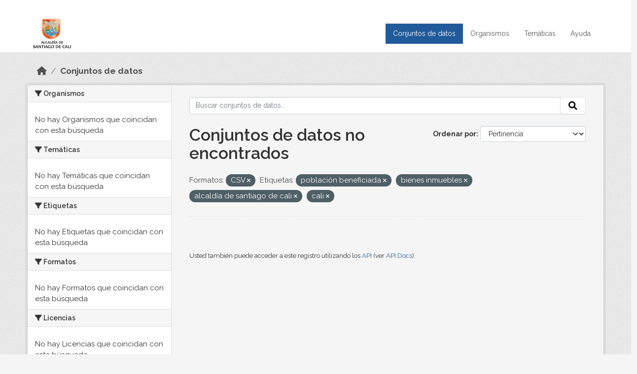

--- FILE ---
content_type: text/html; charset=utf-8
request_url: http://datos.cali.gov.co/dataset?res_format=CSV&tags=poblaci%C3%B3n+beneficiada&tags=bienes+inmuebles&tags=alcald%C3%ADa+de+santiago+de+cali&tags=cali
body_size: 29831
content:
<!DOCTYPE html>
<!--[if IE 9]> <html lang="es" class="ie9"> <![endif]-->
<!--[if gt IE 8]><!--> <html lang="es"  > <!--<![endif]-->
  <head>
    <meta charset="utf-8" />
      <meta name="csrf_field_name" content="_csrf_token" />
      <meta name="_csrf_token" content="IjNkNjgyNzcxMjhjMTM4NThiODA1MGU4YTk2ZmY4NTZkMTg2NzIzZGMi.aXVOpA.kIq9SaYO6Xm-GXvdUKxmAZlUWLQ" />

      <meta name="generator" content="ckan 2.10.4" />
      <meta name="viewport" content="width=device-width, initial-scale=1.0">
    <title>Conjunto de datos - Datos Abiertos Cali</title>

    
    
    <link rel="shortcut icon" href="/img/favicon.ico" />
    
    
        <!-- Google tag (gtag.js) -->
<script async src="https://www.googletagmanager.com/gtag/js?id=G-2GPXESL37B"></script>
<script>
 window.dataLayer = window.dataLayer || [];
 function gtag(){dataLayer.push(arguments);}

 gtag('set', 'linker', );
 gtag('js', new Date());

 gtag('config', 'G-2GPXESL37B', {
     anonymize_ip: true,
     linker: {
         domains: []
     }
 });
</script>
    

  
  
      
      
      
    
  
  

  


    
      
      
    

    
    <link href="/webassets/base/1c87a999_main.css" rel="stylesheet"/>
<link href="/webassets/webassets-external/57f7216b780409588d6765cfa4db3c8a_custom.css" rel="stylesheet"/>
<link href="/css/rating.css" rel="stylesheet"/>
<link href="/webassets/ckanext-activity/6ac15be0_activity.css" rel="stylesheet"/>
    
  </head>

  
  <body data-site-root="https://datos.cali.gov.co/" data-locale-root="https://datos.cali.gov.co/" >

    
    <div class="visually-hidden-focusable"><a href="#content">Skip to main content</a></div>
  

  
    

<header class="account-masthead">
  <div class="container">
    
    
    
  </div>
</header>

<header class="navbar navbar-expand-lg navbar-static-top masthead">
    
  <div class="container">
    <div class="row row-cols-md-2 w-100">
      <hgroup class="header-image navbar-left col">
        
        <a class="logo" href="/">
        <!--
          <img class="image-header" src="/img/lema-alcaldia-cali.png" alt="Datos Abiertos - Alcaldía de Santiago de Cali"
              title="Alcaldía de Santiago de Cali">
        -->
          <img class="image-header" src="/img/logo-alcaldia-cali.png" alt="Datos Abiertos - Alcaldía de Santiago de Cali"
              title="Alcaldía de Santiago de Cali">
          <span class="title-header sr-only">Datos Abiertos</span>
        </a>
        
      </hgroup>
      <di class="col text-end">
        <button class="navbar-toggler" type="button" data-bs-toggle="collapse" data-bs-target="#navbarSupportedContent" aria-controls="navbarSupportedContent" aria-expanded="false" aria-label="Toggle navigation">
          <span class="navbar-toggler-icon"></span>
        </button>
      </div>
      <!-- <div class="navbar-right">
        <button data-target="#main-navigation-toggle" data-toggle="collapse" class="navbar-toggle collapsed"
                type="button">
          <span class="fa fa-bars"></span>
        </button>
      </div> -->

      <div class="collapse navbar-collapse col justify-content-end" id="main-navigation-toggle">
        
        <nav class="section navigation">
          <ul class="navbar-nav me-auto mb-2 mb-lg-0">
            
            <li class="active"><a href="/dataset/">Conjuntos de datos</a></li><li><a href="/organization/">Organismos</a></li><li><a href="/group/">Temáticas</a></li><li><a href="/pages/ayuda">Ayuda</a></li>
            
          </ul>
        </nav>
         
        
        
      </div>
    </div>
  </div>
</header>

  
    <div class="main">
      <div id="content" class="container">
        
          
            <div class="flash-messages">
              
                
              
            </div>
          

          
            <div class="toolbar" role="navigation" aria-label="Miga de pan">
              
                
                  <ol class="breadcrumb">
                    
<li class="home"><a href="/" aria-label="Inicio"><i class="fa fa-home"></i><span> Inicio</span></a></li>
                    
  <li class="active"><a href="/dataset/">Conjuntos de datos</a></li>

                  </ol>
                
              
            </div>
          

          <div class="row wrapper">
            
            
            

            
              <aside class="secondary col-md-3">
                
                
  <div class="filters">
    <div>
      
        

    
    
	
	    
		<section class="module module-narrow module-shallow">
		    
			<h2 class="module-heading">
			    <i class="fa fa-filter"></i>
			    Organismos
			</h2>
		    
		    
			
			    
				<p class="module-content empty">No hay Organismos que coincidan con esta búsqueda</p>
			    
			
		    
		</section>
	    
	
    

      
        

    
    
	
	    
		<section class="module module-narrow module-shallow">
		    
			<h2 class="module-heading">
			    <i class="fa fa-filter"></i>
			    Temáticas
			</h2>
		    
		    
			
			    
				<p class="module-content empty">No hay Temáticas que coincidan con esta búsqueda</p>
			    
			
		    
		</section>
	    
	
    

      
        

    
    
	
	    
		<section class="module module-narrow module-shallow">
		    
			<h2 class="module-heading">
			    <i class="fa fa-filter"></i>
			    Etiquetas
			</h2>
		    
		    
			
			    
				<p class="module-content empty">No hay Etiquetas que coincidan con esta búsqueda</p>
			    
			
		    
		</section>
	    
	
    

      
        

    
    
	
	    
		<section class="module module-narrow module-shallow">
		    
			<h2 class="module-heading">
			    <i class="fa fa-filter"></i>
			    Formatos
			</h2>
		    
		    
			
			    
				<p class="module-content empty">No hay Formatos que coincidan con esta búsqueda</p>
			    
			
		    
		</section>
	    
	
    

      
        

    
    
	
	    
		<section class="module module-narrow module-shallow">
		    
			<h2 class="module-heading">
			    <i class="fa fa-filter"></i>
			    Licencias
			</h2>
		    
		    
			
			    
				<p class="module-content empty">No hay Licencias que coincidan con esta búsqueda</p>
			    
			
		    
		</section>
	    
	
    

      
    </div>
    <a class="close no-text hide-filters"><i class="fa fa-times-circle"></i><span class="text">close</span></a>
  </div>

              </aside>
            

            
              <div class="primary col-md-9 col-xs-12" role="main">
                
                
  <section class="module">
    <div class="module-content">
      
        
      
      
    
    
    







<form id="dataset-search-form" class="search-form" method="get" data-module="select-switch">

  
    <div class="input-group search-input-group">
      <input aria-label="Buscar conjuntos de datos..." id="field-giant-search" type="text" class="form-control input-lg" name="q" value="" autocomplete="off" placeholder="Buscar conjuntos de datos...">
      
      <span class="input-group-btn">
        <button class="btn btn-default btn-lg" type="submit" value="search" aria-label="Enviar">
          <i class="fa fa-search"></i>
        </button>
      </span>
      
    </div>
  

  
    <span>






<input type="hidden" name="res_format" value="CSV" />





<input type="hidden" name="tags" value="población beneficiada" />





<input type="hidden" name="tags" value="bienes inmuebles" />





<input type="hidden" name="tags" value="alcaldía de santiago de cali" />





<input type="hidden" name="tags" value="cali" />



</span>
  

  
    
      <div class="form-group control-order-by">
        <label for="field-order-by">Ordenar por</label>
        <select id="field-order-by" name="sort" class="form-control form-select">
          
            
              <option value="score desc, metadata_modified desc" selected="selected">Pertinencia</option>
            
          
            
              <option value="title_string asc">Nombre Ascendente</option>
            
          
            
              <option value="title_string desc">Nombre Descendente</option>
            
          
            
          
            
          
            
              <option value="metadata_modified desc">Última modificación</option>
            
          
            
          
        </select>
        
        <button class="btn btn-default js-hide" type="submit">Ir</button>
        
      </div>
    
  

  
    
      <h1>

  
  
  
  

Conjuntos de datos no encontrados</h1>
    
  

  
    
      <p class="filter-list">
        
          
          <span class="facet">Formatos:</span>
          
            <span class="filtered pill">CSV
              <a href="/dataset/?tags=poblaci%C3%B3n+beneficiada&amp;tags=bienes+inmuebles&amp;tags=alcald%C3%ADa+de+santiago+de+cali&amp;tags=cali" class="remove" title="Quitar"><i class="fa fa-times"></i></a>
            </span>
          
        
          
          <span class="facet">Etiquetas:</span>
          
            <span class="filtered pill">población beneficiada
              <a href="/dataset/?res_format=CSV&amp;tags=bienes+inmuebles&amp;tags=alcald%C3%ADa+de+santiago+de+cali&amp;tags=cali" class="remove" title="Quitar"><i class="fa fa-times"></i></a>
            </span>
          
            <span class="filtered pill">bienes inmuebles
              <a href="/dataset/?res_format=CSV&amp;tags=poblaci%C3%B3n+beneficiada&amp;tags=alcald%C3%ADa+de+santiago+de+cali&amp;tags=cali" class="remove" title="Quitar"><i class="fa fa-times"></i></a>
            </span>
          
            <span class="filtered pill">alcaldía de santiago de cali
              <a href="/dataset/?res_format=CSV&amp;tags=poblaci%C3%B3n+beneficiada&amp;tags=bienes+inmuebles&amp;tags=cali" class="remove" title="Quitar"><i class="fa fa-times"></i></a>
            </span>
          
            <span class="filtered pill">cali
              <a href="/dataset/?res_format=CSV&amp;tags=poblaci%C3%B3n+beneficiada&amp;tags=bienes+inmuebles&amp;tags=alcald%C3%ADa+de+santiago+de+cali" class="remove" title="Quitar"><i class="fa fa-times"></i></a>
            </span>
          
        
      </p>
      <a class="show-filters btn btn-default">Filtrar Resultados</a>
    
  

</form>





      
        

  

      
    </div>

    
      
    
  </section>

  
    <section class="module">
      <div class="module-content">
        
          <small>
            
            
            
          Usted también puede acceder a este registro utilizando los <a href="/api/3">API</a> (ver <a href="http://docs.ckan.org/en/2.10/api/">API Docs</a>).
          </small>
        
      </div>
    </section>
  

              </div>
            
          </div>
        
      </div>
    </div>
  
    <footer class="site-footer">
  <div class="container">
    <div class="row">
      <div class="contact col-md-12 wow fadeInUp animated">
        <h2 class="title-section">Contáctenos</h2>
        <div class="row">
          <div class="info-container col-md-6">
            <div class="info place">
              <span>Dirección:</span> Centro Administrativo Municipal (CAM) Avenida 2 Norte #10 - 70. Cali - Valle del
              Cauca - Colombia.
            </div>
            <div class="info clock">
              <span>Horario atención:</span> lunes a viernes de 8 am a 12 pm y de 2 pm a 5 pm.
            </div>
            <div class="info clock">
              <a href="http://www.cali.gov.co/publicaciones/43/oficina_de_atencin_al_ciudadano/"> Atención al
                ciudadano </a>
            </div>
            <div class="info directory">
              <a href="http://www.cali.gov.co/directorio/">Directorio dependencias</a>
            </div>
          </div>
          <div class="info-container col-md-6 wow fadeInUp animated">
            <div class="info phone">
              <span>Linea Nacional:</span> 01 8000 222 195
            </div>
            <div class="info phone">
              <span>Lineas Locales:</span> 195 - (57+2) 887 9020
            </div>
            <div class="info email">
              <span>Email:</span> <a href="mailto:contactenos@cali.gov.co" title="Alcaldía de Santiago de Cali">contactenos@cali.gov.co</a>
            </div>
            <div class="info email">
              <span>Notificaciones Judiciales:</span> <a href="mailto:notificacionesjudiciales@cali.gov.co"
                                                        title="Alcaldía de Santiago de Cali">notificacionesjudiciales@cali.gov.co</a>
            </div>
          </div>
        </div> <!-- FIN ROW -->
      </div>
    </div> <!-- FIN ROW -->
  </div>

  <div class="copyright">
    <div class="container">
      
      <div class="row">
        <div class="col-md-8 footer-links">
          
          <ul class="list-unstyled">
            
            <li><a href="/about">Acerca de Datos Abiertos Cali</a>
            </li>
            
          </ul>
          <ul class="list-unstyled">
            
            
            <li><a href="http://docs.ckan.org/en/2.10/api/">API CKAN</a></li>
            <li><a href="http://www.ckan.org/">CKAN Association</a></li>
            <li><a href="http://www.opendefinition.org/okd/"><img
                src="/base/images/od_80x15_blue.png" alt="Open Data"></a></li>
            
          </ul>
          
        </div>
        <div class="col-md-4 attribution">
          
          <p><strong>Gestionado con </strong> <a class="hide-text ckan-footer-logo" href="http://ckan.org">CKAN</a>
          <!-- <a class="hide-text nexura-footer-logo" href="http://www.nexura.com/" title="Nexura Internacional">Nexura</a> -->
          </p>
          
          
          
<form class="lang-select" action="/util/redirect" data-module="select-switch" method="POST">
  
<input type="hidden" name="_csrf_token" value="IjNkNjgyNzcxMjhjMTM4NThiODA1MGU4YTk2ZmY4NTZkMTg2NzIzZGMi.aXVOpA.kIq9SaYO6Xm-GXvdUKxmAZlUWLQ"/> 
  <div class="form-group">
    <label for="field-lang-select">Idioma</label>
    <select id="field-lang-select" name="url" data-module="autocomplete" data-module-dropdown-class="lang-dropdown" data-module-container-class="lang-container">
      
        <option value="/es/dataset?res_format=CSV&amp;tags=poblaci%C3%B3n+beneficiada&amp;tags=bienes+inmuebles&amp;tags=alcald%C3%ADa+de+santiago+de+cali&amp;tags=cali" selected="selected">
          español
        </option>
      
        <option value="/en/dataset?res_format=CSV&amp;tags=poblaci%C3%B3n+beneficiada&amp;tags=bienes+inmuebles&amp;tags=alcald%C3%ADa+de+santiago+de+cali&amp;tags=cali" >
          English
        </option>
      
        <option value="/pt_BR/dataset?res_format=CSV&amp;tags=poblaci%C3%B3n+beneficiada&amp;tags=bienes+inmuebles&amp;tags=alcald%C3%ADa+de+santiago+de+cali&amp;tags=cali" >
          português (Brasil)
        </option>
      
        <option value="/ja/dataset?res_format=CSV&amp;tags=poblaci%C3%B3n+beneficiada&amp;tags=bienes+inmuebles&amp;tags=alcald%C3%ADa+de+santiago+de+cali&amp;tags=cali" >
          日本語
        </option>
      
        <option value="/it/dataset?res_format=CSV&amp;tags=poblaci%C3%B3n+beneficiada&amp;tags=bienes+inmuebles&amp;tags=alcald%C3%ADa+de+santiago+de+cali&amp;tags=cali" >
          italiano
        </option>
      
        <option value="/cs_CZ/dataset?res_format=CSV&amp;tags=poblaci%C3%B3n+beneficiada&amp;tags=bienes+inmuebles&amp;tags=alcald%C3%ADa+de+santiago+de+cali&amp;tags=cali" >
          čeština (Česko)
        </option>
      
        <option value="/ca/dataset?res_format=CSV&amp;tags=poblaci%C3%B3n+beneficiada&amp;tags=bienes+inmuebles&amp;tags=alcald%C3%ADa+de+santiago+de+cali&amp;tags=cali" >
          català
        </option>
      
        <option value="/fr/dataset?res_format=CSV&amp;tags=poblaci%C3%B3n+beneficiada&amp;tags=bienes+inmuebles&amp;tags=alcald%C3%ADa+de+santiago+de+cali&amp;tags=cali" >
          français
        </option>
      
        <option value="/el/dataset?res_format=CSV&amp;tags=poblaci%C3%B3n+beneficiada&amp;tags=bienes+inmuebles&amp;tags=alcald%C3%ADa+de+santiago+de+cali&amp;tags=cali" >
          Ελληνικά
        </option>
      
        <option value="/sv/dataset?res_format=CSV&amp;tags=poblaci%C3%B3n+beneficiada&amp;tags=bienes+inmuebles&amp;tags=alcald%C3%ADa+de+santiago+de+cali&amp;tags=cali" >
          svenska
        </option>
      
        <option value="/sr/dataset?res_format=CSV&amp;tags=poblaci%C3%B3n+beneficiada&amp;tags=bienes+inmuebles&amp;tags=alcald%C3%ADa+de+santiago+de+cali&amp;tags=cali" >
          српски
        </option>
      
        <option value="/no/dataset?res_format=CSV&amp;tags=poblaci%C3%B3n+beneficiada&amp;tags=bienes+inmuebles&amp;tags=alcald%C3%ADa+de+santiago+de+cali&amp;tags=cali" >
          norsk
        </option>
      
        <option value="/sk/dataset?res_format=CSV&amp;tags=poblaci%C3%B3n+beneficiada&amp;tags=bienes+inmuebles&amp;tags=alcald%C3%ADa+de+santiago+de+cali&amp;tags=cali" >
          slovenčina
        </option>
      
        <option value="/fi/dataset?res_format=CSV&amp;tags=poblaci%C3%B3n+beneficiada&amp;tags=bienes+inmuebles&amp;tags=alcald%C3%ADa+de+santiago+de+cali&amp;tags=cali" >
          suomi
        </option>
      
        <option value="/ru/dataset?res_format=CSV&amp;tags=poblaci%C3%B3n+beneficiada&amp;tags=bienes+inmuebles&amp;tags=alcald%C3%ADa+de+santiago+de+cali&amp;tags=cali" >
          русский
        </option>
      
        <option value="/de/dataset?res_format=CSV&amp;tags=poblaci%C3%B3n+beneficiada&amp;tags=bienes+inmuebles&amp;tags=alcald%C3%ADa+de+santiago+de+cali&amp;tags=cali" >
          Deutsch
        </option>
      
        <option value="/pl/dataset?res_format=CSV&amp;tags=poblaci%C3%B3n+beneficiada&amp;tags=bienes+inmuebles&amp;tags=alcald%C3%ADa+de+santiago+de+cali&amp;tags=cali" >
          polski
        </option>
      
        <option value="/nl/dataset?res_format=CSV&amp;tags=poblaci%C3%B3n+beneficiada&amp;tags=bienes+inmuebles&amp;tags=alcald%C3%ADa+de+santiago+de+cali&amp;tags=cali" >
          Nederlands
        </option>
      
        <option value="/bg/dataset?res_format=CSV&amp;tags=poblaci%C3%B3n+beneficiada&amp;tags=bienes+inmuebles&amp;tags=alcald%C3%ADa+de+santiago+de+cali&amp;tags=cali" >
          български
        </option>
      
        <option value="/ko_KR/dataset?res_format=CSV&amp;tags=poblaci%C3%B3n+beneficiada&amp;tags=bienes+inmuebles&amp;tags=alcald%C3%ADa+de+santiago+de+cali&amp;tags=cali" >
          한국어 (대한민국)
        </option>
      
        <option value="/hu/dataset?res_format=CSV&amp;tags=poblaci%C3%B3n+beneficiada&amp;tags=bienes+inmuebles&amp;tags=alcald%C3%ADa+de+santiago+de+cali&amp;tags=cali" >
          magyar
        </option>
      
        <option value="/sl/dataset?res_format=CSV&amp;tags=poblaci%C3%B3n+beneficiada&amp;tags=bienes+inmuebles&amp;tags=alcald%C3%ADa+de+santiago+de+cali&amp;tags=cali" >
          slovenščina
        </option>
      
        <option value="/lv/dataset?res_format=CSV&amp;tags=poblaci%C3%B3n+beneficiada&amp;tags=bienes+inmuebles&amp;tags=alcald%C3%ADa+de+santiago+de+cali&amp;tags=cali" >
          latviešu
        </option>
      
        <option value="/id/dataset?res_format=CSV&amp;tags=poblaci%C3%B3n+beneficiada&amp;tags=bienes+inmuebles&amp;tags=alcald%C3%ADa+de+santiago+de+cali&amp;tags=cali" >
          Indonesia
        </option>
      
        <option value="/ro/dataset?res_format=CSV&amp;tags=poblaci%C3%B3n+beneficiada&amp;tags=bienes+inmuebles&amp;tags=alcald%C3%ADa+de+santiago+de+cali&amp;tags=cali" >
          română
        </option>
      
        <option value="/lt/dataset?res_format=CSV&amp;tags=poblaci%C3%B3n+beneficiada&amp;tags=bienes+inmuebles&amp;tags=alcald%C3%ADa+de+santiago+de+cali&amp;tags=cali" >
          lietuvių
        </option>
      
        <option value="/bs/dataset?res_format=CSV&amp;tags=poblaci%C3%B3n+beneficiada&amp;tags=bienes+inmuebles&amp;tags=alcald%C3%ADa+de+santiago+de+cali&amp;tags=cali" >
          bosanski
        </option>
      
        <option value="/hr/dataset?res_format=CSV&amp;tags=poblaci%C3%B3n+beneficiada&amp;tags=bienes+inmuebles&amp;tags=alcald%C3%ADa+de+santiago+de+cali&amp;tags=cali" >
          hrvatski
        </option>
      
        <option value="/gl/dataset?res_format=CSV&amp;tags=poblaci%C3%B3n+beneficiada&amp;tags=bienes+inmuebles&amp;tags=alcald%C3%ADa+de+santiago+de+cali&amp;tags=cali" >
          galego
        </option>
      
        <option value="/tl/dataset?res_format=CSV&amp;tags=poblaci%C3%B3n+beneficiada&amp;tags=bienes+inmuebles&amp;tags=alcald%C3%ADa+de+santiago+de+cali&amp;tags=cali" >
          Filipino (Pilipinas)
        </option>
      
        <option value="/is/dataset?res_format=CSV&amp;tags=poblaci%C3%B3n+beneficiada&amp;tags=bienes+inmuebles&amp;tags=alcald%C3%ADa+de+santiago+de+cali&amp;tags=cali" >
          íslenska
        </option>
      
        <option value="/zh_Hans_CN/dataset?res_format=CSV&amp;tags=poblaci%C3%B3n+beneficiada&amp;tags=bienes+inmuebles&amp;tags=alcald%C3%ADa+de+santiago+de+cali&amp;tags=cali" >
          中文 (简体, 中国)
        </option>
      
        <option value="/he/dataset?res_format=CSV&amp;tags=poblaci%C3%B3n+beneficiada&amp;tags=bienes+inmuebles&amp;tags=alcald%C3%ADa+de+santiago+de+cali&amp;tags=cali" >
          עברית
        </option>
      
        <option value="/th/dataset?res_format=CSV&amp;tags=poblaci%C3%B3n+beneficiada&amp;tags=bienes+inmuebles&amp;tags=alcald%C3%ADa+de+santiago+de+cali&amp;tags=cali" >
          ไทย
        </option>
      
        <option value="/en_AU/dataset?res_format=CSV&amp;tags=poblaci%C3%B3n+beneficiada&amp;tags=bienes+inmuebles&amp;tags=alcald%C3%ADa+de+santiago+de+cali&amp;tags=cali" >
          English (Australia)
        </option>
      
        <option value="/es_AR/dataset?res_format=CSV&amp;tags=poblaci%C3%B3n+beneficiada&amp;tags=bienes+inmuebles&amp;tags=alcald%C3%ADa+de+santiago+de+cali&amp;tags=cali" >
          español (Argentina)
        </option>
      
        <option value="/mn_MN/dataset?res_format=CSV&amp;tags=poblaci%C3%B3n+beneficiada&amp;tags=bienes+inmuebles&amp;tags=alcald%C3%ADa+de+santiago+de+cali&amp;tags=cali" >
          монгол (Монгол)
        </option>
      
        <option value="/da_DK/dataset?res_format=CSV&amp;tags=poblaci%C3%B3n+beneficiada&amp;tags=bienes+inmuebles&amp;tags=alcald%C3%ADa+de+santiago+de+cali&amp;tags=cali" >
          dansk (Danmark)
        </option>
      
        <option value="/en_GB/dataset?res_format=CSV&amp;tags=poblaci%C3%B3n+beneficiada&amp;tags=bienes+inmuebles&amp;tags=alcald%C3%ADa+de+santiago+de+cali&amp;tags=cali" >
          English (United Kingdom)
        </option>
      
        <option value="/nb_NO/dataset?res_format=CSV&amp;tags=poblaci%C3%B3n+beneficiada&amp;tags=bienes+inmuebles&amp;tags=alcald%C3%ADa+de+santiago+de+cali&amp;tags=cali" >
          norsk bokmål (Norge)
        </option>
      
        <option value="/am/dataset?res_format=CSV&amp;tags=poblaci%C3%B3n+beneficiada&amp;tags=bienes+inmuebles&amp;tags=alcald%C3%ADa+de+santiago+de+cali&amp;tags=cali" >
          አማርኛ
        </option>
      
        <option value="/pt_PT/dataset?res_format=CSV&amp;tags=poblaci%C3%B3n+beneficiada&amp;tags=bienes+inmuebles&amp;tags=alcald%C3%ADa+de+santiago+de+cali&amp;tags=cali" >
          português (Portugal)
        </option>
      
        <option value="/mk/dataset?res_format=CSV&amp;tags=poblaci%C3%B3n+beneficiada&amp;tags=bienes+inmuebles&amp;tags=alcald%C3%ADa+de+santiago+de+cali&amp;tags=cali" >
          македонски
        </option>
      
        <option value="/my_MM/dataset?res_format=CSV&amp;tags=poblaci%C3%B3n+beneficiada&amp;tags=bienes+inmuebles&amp;tags=alcald%C3%ADa+de+santiago+de+cali&amp;tags=cali" >
          မြန်မာ (မြန်မာ)
        </option>
      
        <option value="/sq/dataset?res_format=CSV&amp;tags=poblaci%C3%B3n+beneficiada&amp;tags=bienes+inmuebles&amp;tags=alcald%C3%ADa+de+santiago+de+cali&amp;tags=cali" >
          shqip
        </option>
      
        <option value="/fa_IR/dataset?res_format=CSV&amp;tags=poblaci%C3%B3n+beneficiada&amp;tags=bienes+inmuebles&amp;tags=alcald%C3%ADa+de+santiago+de+cali&amp;tags=cali" >
          فارسی (ایران)
        </option>
      
        <option value="/tr/dataset?res_format=CSV&amp;tags=poblaci%C3%B3n+beneficiada&amp;tags=bienes+inmuebles&amp;tags=alcald%C3%ADa+de+santiago+de+cali&amp;tags=cali" >
          Türkçe
        </option>
      
        <option value="/sr_Latn/dataset?res_format=CSV&amp;tags=poblaci%C3%B3n+beneficiada&amp;tags=bienes+inmuebles&amp;tags=alcald%C3%ADa+de+santiago+de+cali&amp;tags=cali" >
          srpski (latinica)
        </option>
      
        <option value="/uk/dataset?res_format=CSV&amp;tags=poblaci%C3%B3n+beneficiada&amp;tags=bienes+inmuebles&amp;tags=alcald%C3%ADa+de+santiago+de+cali&amp;tags=cali" >
          українська
        </option>
      
        <option value="/km/dataset?res_format=CSV&amp;tags=poblaci%C3%B3n+beneficiada&amp;tags=bienes+inmuebles&amp;tags=alcald%C3%ADa+de+santiago+de+cali&amp;tags=cali" >
          ខ្មែរ
        </option>
      
        <option value="/vi/dataset?res_format=CSV&amp;tags=poblaci%C3%B3n+beneficiada&amp;tags=bienes+inmuebles&amp;tags=alcald%C3%ADa+de+santiago+de+cali&amp;tags=cali" >
          Tiếng Việt
        </option>
      
        <option value="/ar/dataset?res_format=CSV&amp;tags=poblaci%C3%B3n+beneficiada&amp;tags=bienes+inmuebles&amp;tags=alcald%C3%ADa+de+santiago+de+cali&amp;tags=cali" >
          العربية
        </option>
      
        <option value="/ne/dataset?res_format=CSV&amp;tags=poblaci%C3%B3n+beneficiada&amp;tags=bienes+inmuebles&amp;tags=alcald%C3%ADa+de+santiago+de+cali&amp;tags=cali" >
          नेपाली
        </option>
      
        <option value="/zh_Hant_TW/dataset?res_format=CSV&amp;tags=poblaci%C3%B3n+beneficiada&amp;tags=bienes+inmuebles&amp;tags=alcald%C3%ADa+de+santiago+de+cali&amp;tags=cali" >
          中文 (繁體, 台灣)
        </option>
      
        <option value="/eu/dataset?res_format=CSV&amp;tags=poblaci%C3%B3n+beneficiada&amp;tags=bienes+inmuebles&amp;tags=alcald%C3%ADa+de+santiago+de+cali&amp;tags=cali" >
          euskara
        </option>
      
        <option value="/uk_UA/dataset?res_format=CSV&amp;tags=poblaci%C3%B3n+beneficiada&amp;tags=bienes+inmuebles&amp;tags=alcald%C3%ADa+de+santiago+de+cali&amp;tags=cali" >
          українська (Україна)
        </option>
      
    </select>
  </div>
  <button class="btn btn-default d-none " type="submit">Ir</button>
</form>


          
        </div>
      </div>
      
    </div>
  </div> <!-- FIN COPYRIGHT -->

</footer>


<link rel="stylesheet" href="https://calivirtual.net/chat/v22102021/vista/css/estilos_datos.css">
<script src="https://calivirtual.net/chat/v22102021/vista/js/function_datos.js"></script>    

<button class="boton-chat boton-chat-animated" id="boton-chat" onclick="chat_abrir()">
    <img src="https://calivirtual.net/chat/v22102021/vista/img/chat.png" alt="">
</button>

<div class="contenedor-chat" id="contenedor-chat">
    <div class="chat-head">
        <p>Bienvenido al servicio ChatBox de datos abiertos Cali</p>
        <button class="chat-boton-cerrar" onclick="chat_cerrar()">
            <i class="">&times;</i>
        </button>
    </div>

    <div class="chat-body-inicio" id="chat-body"></div>

    <div class="chat-mensaje" id=chat-mensaje>
        <div class="row">
            <div class="col-sm-12">
                <form action="javascript: chat_mensaje()">
                    <div class="form-group">
                        <div class="input-group">
                            <input type="text" class="form-control" name="chat-texto" id="chat-texto" onkeypress="return soloNumeros(event)" placeholder="Escriba aqui" autocomplete="off" required>
                            <div class="input-group-btn">
                                <button class="btn chat-btn-enviar" type="submit">
                                    <i class="glyphicon glyphicon-send"></i>
                                </button>
                            </div>
                        </div>
                    </div>
                </form>
            </div>
        </div>
    </div>
</div>

<div class="chat-ventana-multimedia" id="chat-ventana-multimedia">
    <img src="" alt="" id="chat-multimedia">
    <br><br>
    <button class="btn btn-danger" style="float: right" onclick="ocultar('chat-ventana-multimedia')">Cerrar</button>
</div>
  
  
  
  
  
  
    
    
    
        
        
        <div class="js-hide" data-module="google-analytics"
             data-module-googleanalytics_resource_prefix="/downloads/">
        </div>
    


  

      

    
    
    <link href="/webassets/vendor/f3b8236b_select2.css" rel="stylesheet"/>
<link href="/webassets/vendor/d05bf0e7_fontawesome.css" rel="stylesheet"/>
    <script src="/webassets/vendor/8c3c143a_jquery.js" type="text/javascript"></script>
<script src="/webassets/vendor/5027b870_vendor.js" type="text/javascript"></script>
<script src="/webassets/vendor/6d1ad7e6_bootstrap.js" type="text/javascript"></script>
<script src="/webassets/base/6fddaa3f_main.js" type="text/javascript"></script>
<script src="/webassets/base/0d750fad_ckan.js" type="text/javascript"></script>
<script src="/webassets/ckanext-googleanalytics/event_tracking.js?c4ef09be" type="text/javascript"></script>
<script src="/webassets/activity/0fdb5ee0_activity.js" type="text/javascript"></script>
  </body>
</html>